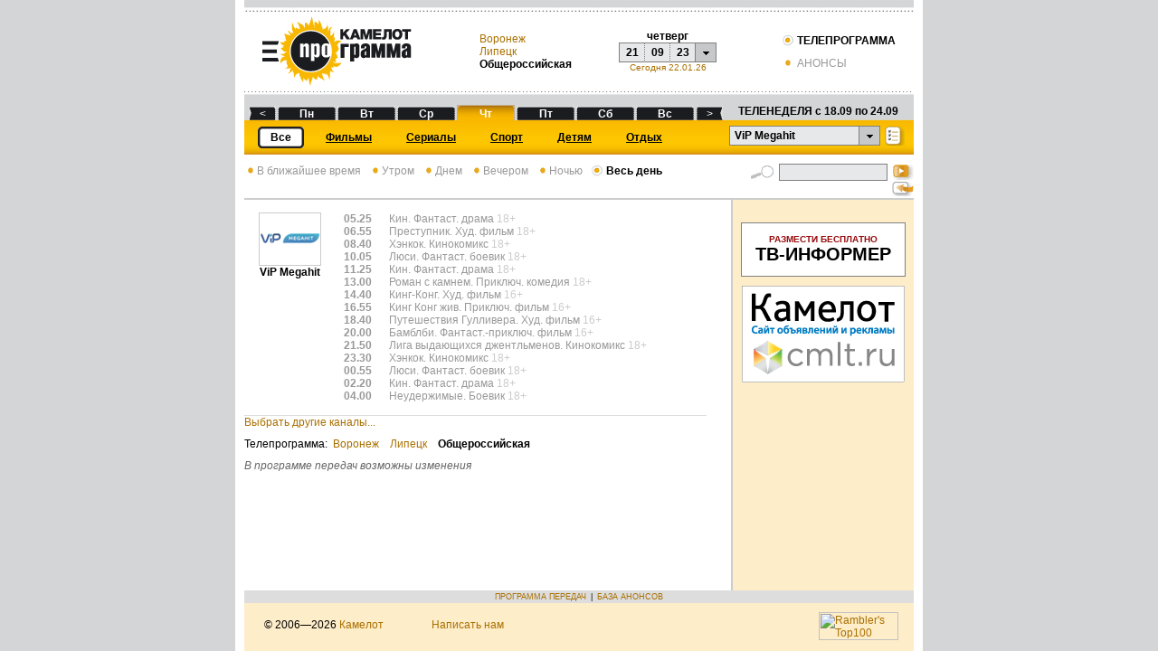

--- FILE ---
content_type: text/html;charset=windows-1251
request_url: https://tv.cmlt.tv/program?day=21092023&channel=194&time=0
body_size: 8429
content:
<!DOCTYPE HTML PUBLIC "-//W3C//DTD HTML 4.01 Transitional//EN">
<html>
<head>
<title>Телепрограмма на 21.09.2023 - ViP Megahit</title>
<meta http-equiv="Content-Type" content="text/html; charset=windows-1251">
<link href="/css/tv_styles.css?v=04062014" rel="stylesheet" type="text/css">
<script src="/js/main.js" type="text/javascript"></script>
<script language="javascript" src="/js/jquery-1.3.2.js" type="text/javascript"></script>

<!-- Google tag (gtag.js) -->
<script async src="https://www.googletagmanager.com/gtag/js?id=G-GDH2906MC8"></script>
<script>
window.dataLayer = window.dataLayer || [];
function gtag(){dataLayer.push(arguments);}
gtag('js', new Date());
gtag('config', 'G-GDH2906MC8');
</script>

<!-- Google Tag Manager -->
<script>(function(w,d,s,l,i){w[l]=w[l]||[];w[l].push({'gtm.start':
new Date().getTime(),event:'gtm.js'});var f=d.getElementsByTagName(s)[0],
j=d.createElement(s),dl=l!='dataLayer'?'&l='+l:'';j.async=true;j.src=
'https://www.googletagmanager.com/gtm.js?id='+i+dl;f.parentNode.insertBefore(j,f);
})(window,document,'script','dataLayer','GTM-WL7QRKM');</script>
<!-- End Google Tag Manager -->

<script>window.yaContextCb = window.yaContextCb || []</script>
<script src="https://yandex.ru/ads/system/context.js" async></script>

<script
language=javascript
type="text/javascript"
src="/js/awstats_misc_tracker.js"
></script>
<script src="https://yastatic.net/pcode/adfox/loader.js" crossorigin="anonymous"></script>
</head>
<body>
<!-- Google Tag Manager (noscript) -->
<noscript><iframe src="https://www.googletagmanager.com/ns.html?id=GTM-WL7QRKM"
height="0" width="0" style="display:none;visibility:hidden"></iframe></noscript>
<!-- End Google Tag Manager (noscript) -->
<!-- Yandex.Metrika counter -->
<script type="text/javascript" >
    (function (d, w, c) {
        (w[c] = w[c] || []).push(function() {
            try {
                w.yaCounter48044762 = new Ya.Metrika({
                    id:48044762,
                    clickmap:true,
                    trackLinks:true,
                    accurateTrackBounce:true
                });
            } catch(e) { }
        });

        var n = d.getElementsByTagName("script")[0],
                s = d.createElement("script"),
                f = function () { n.parentNode.insertBefore(s, n); };
        s.type = "text/javascript";
        s.async = true;
        s.src = "https://mc.yandex.ru/metrika/watch.js";

        if (w.opera == "[object Opera]") {
            d.addEventListener("DOMContentLoaded", f, false);
        } else { f(); }
    })(document, window, "yandex_metrika_callbacks");
</script>
<noscript><div><img src="https://mc.yandex.ru/watch/48044762" style="position:absolute; left:-9999px;" alt="" /></div></noscript>
<!-- /Yandex.Metrika counter --><noindex><!-- begin of Top100 code --><script id="top100Counter" type="text/javascript" src="//counter.rambler.ru/top100.jcn?1490935"></script><noscript><img src="//counter.rambler.ru/top100.cnt?1490935" alt="" width="1" height="1" border="0"></noscript><!-- end of Top100 code --> </noindex>
    <table id="MainTable" align="center" cellpadding="0" cellspacing="0">
<tr height="1px">
<td align="left" class="MainTableTD">
<!-- Yandex.RTB R-A-418248-1 -->
    <div id="yandex_rtb_R-A-418248-1"></div>
    <script type="text/javascript">
        (function(w, d, n, s, t) {
            w[n] = w[n] || [];
            w[n].push(function() {
                Ya.Context.AdvManager.render({
                    blockId: "R-A-418248-1",
                    renderTo: "yandex_rtb_R-A-418248-1",
                    async: true
                });
            });
            t = d.getElementsByTagName("script")[0];
            s = d.createElement("script");
            s.type = "text/javascript";
            s.src = "//an.yandex.ru/system/context.js";
            s.async = true;
            t.parentNode.insertBefore(s, t);
        })(this, this.document, "yandexContextAsyncCallbacks");
    </script>
<script type="text/javascript" src="/js/div.js"></script>
<script type="text/javascript" src="/js/cookie.js"></script>
<script type="text/javascript">
<!--
function onChannelSelect(){
document.getElementById('channelform').submit();
}

function onFindClick(){
document.getElementById('findform').submit();
}

function processTopDate(date) {
var d = new Date(getDateFromFormat(date, 'dd/MM/yy'));
document.getElementById("calD").innerHTML = formatDate(d, 'dd');
document.getElementById("calM").innerHTML = formatDate(d, 'MM');
document.getElementById("calY").innerHTML = formatDate(d, 'yy');
document.getElementById("calWD").innerHTML = formatDate(d, 'EE');
document.getElementById("dayInd").value = formatDate(d, 'ddMMyyyy');
document.getElementById("timeInd").value = 0;

document.getElementById('channelform').submit();
}
function processStartDate(date) {
document.getElementById("extDateStartId").value = date;
}
function processEndDate(date) {
document.getElementById("extDateEndId").value = date;
}

-->
</script>

<link href="/css/calendar.css" rel="stylesheet" type="text/css">
<script type="text/javascript" src="/js/date.js"></script>
<script type="text/javascript" src="/js/popup.js"></script>
<script type="text/javascript" src="/js/calendar.js"></script>
<div id="calendar">
<table class="calendar" cellpadding="0" cellspacing="0">
<tr height="23">
<td class="month" align="left"><span class="month" id="c_l_pred_month">&lt;</span></td>
<td class="month" colspan="5" align="left" id="c_cur_month"></td>
<td class="month" align="left"><span class="month" id="c_l_next_month">&gt;</span></td>
</tr>
<tr height="23">
<td class="weekDays">Пн</td>
<td id="c_1"></td>
<td id="c_8"></td>
<td id="c_15"></td>
<td id="c_22"></td>
<td id="c_29"></td>
<td id="c_36"></td>
</tr>
<tr height="23">
<td class="weekDays">Вт</td>
<td id="c_2"></td>
<td id="c_9"></td>
<td id="c_16"></td>
<td id="c_23"></td>
<td id="c_30"></td>
<td id="c_37"></td>
</tr>
<tr height="23">
<td class="weekDays">Ср</td>
<td id="c_3"></td>
<td id="c_10"></td>
<td id="c_17"></td>
<td id="c_24"></td>
<td id="c_31"></td>
<td id="c_38"></td>
</tr>
<tr height="23">
<td class="weekDays">Чт</td>
<td id="c_4"></td>
<td id="c_11"></td>
<td id="c_18"></td>
<td id="c_25"></td>
<td id="c_32"></td>
<td id="c_39"></td>
</tr>
<tr height="23">
<td class="weekDays">Пт</td>
<td id="c_5"></td>
<td id="c_12"></td>
<td id="c_19"></td>
<td id="c_26"></td>
<td id="c_33"></td>
<td id="c_40"></td>
</tr>
<tr height="23">
<td class="weekDays">Сб</td>
<td id="c_6"></td>
<td id="c_13"></td>
<td id="c_20"></td>
<td id="c_27"></td>
<td id="c_34"></td>
<td id="c_41"></td>
</tr>
<tr height="23">
<td class="weekDays">Вс</td>
<td id="c_7"></td>
<td id="c_14"></td>
<td id="c_21"></td>
<td id="c_28"></td>
<td id="c_35"></td>
<td id="c_42"></td>
</tr>
</table>
</div><div id="divChannels" onclick="this.style.visibility='hidden';" style="visibility:hidden; position:absolute; overflow:auto; left:-200; top:-200; width:162px; height:200px; background-color:white; border:1px solid #FABE00; padding:2px; z-index:100;">
<a class="selChannelLink" href="http://tv.cmlt.tv/program?day=21092023&time=0">
<div id="divChannelSel">Выбранные каналы</div>
</a>
<a class="selChannelLink" href="http://tv.cmlt.tv/program?day=21092023&channel=-1&time=0">
<div id="divChannelAll">Все</div>
</a>

<a class="selChannelLink" href="http://tv.cmlt.tv/program?day=21092023&channel=189&time=0">
<div id="divChannel189">Sony Turbo</div>
</a>
<a class="selChannelLink" href="http://tv.cmlt.tv/program?day=21092023&channel=159&time=0">
<div id="divChannel159">Sony ТВ</div>
</a>
<a class="selChannelLink" href="http://tv.cmlt.tv/program?day=21092023&channel=82&time=0">
<div id="divChannel82">Sony Sci-Fi</div>
</a>
<a class="selChannelLink" href="http://tv.cmlt.tv/program?day=21092023&channel=133&time=0">
<div id="divChannel133">2х2</div>
</a>
<a class="selChannelLink" href="http://tv.cmlt.tv/program?day=21092023&channel=202&time=0">
<div id="divChannel202">Amedia 1</div>
</a>
<a class="selChannelLink" href="http://tv.cmlt.tv/program?day=21092023&channel=181&time=0">
<div id="divChannel181">Amedia 2</div>
</a>
<a class="selChannelLink" href="http://tv.cmlt.tv/program?day=21092023&channel=203&time=0">
<div id="divChannel203">Amedia Premium HD</div>
</a>
<a class="selChannelLink" href="http://tv.cmlt.tv/program?day=21092023&channel=199&time=0">
<div id="divChannel199">HD Life</div>
</a>
<a class="selChannelLink" href="http://tv.cmlt.tv/program?day=21092023&channel=96&time=0">
<div id="divChannel96">Hollywood</div>
</a>
<a class="selChannelLink" href="http://tv.cmlt.tv/program?day=21092023&channel=217&time=0">
<div id="divChannel217">Paramount Comedy Russia</div>
</a>
<a class="selChannelLink" href="http://tv.cmlt.tv/program?day=21092023&channel=208&time=0">
<div id="divChannel208">TV-Губерния</div>
</a>
<a class="selChannelLink" href="http://tv.cmlt.tv/program?day=21092023&channel=195&time=0">
<div id="divChannel195">ViP Comedy</div>
</a>
<a class="selChannelLink" href="http://tv.cmlt.tv/program?day=21092023&channel=194&time=0">
<div id="divChannel194">ViP Megahit</div>
</a>
<a class="selChannelLink" href="http://tv.cmlt.tv/program?day=21092023&channel=193&time=0">
<div id="divChannel193">ViP Premiere</div>
</a>
<a class="selChannelLink" href="http://tv.cmlt.tv/program?day=21092023&channel=130&time=0">
<div id="divChannel130">Viasat Action</div>
</a>
<a class="selChannelLink" href="http://tv.cmlt.tv/program?day=21092023&channel=49&time=0">
<div id="divChannel49">Viasat Explorer</div>
</a>
<a class="selChannelLink" href="http://tv.cmlt.tv/program?day=21092023&channel=50&time=0">
<div id="divChannel50">Viasat History</div>
</a>
<a class="selChannelLink" href="http://tv.cmlt.tv/program?day=21092023&channel=144&time=0">
<div id="divChannel144">Viasat Nature</div>
</a>
<a class="selChannelLink" href="http://tv.cmlt.tv/program?day=21092023&channel=109&time=0">
<div id="divChannel109">Автоплюс</div>
</a>
<a class="selChannelLink" href="http://tv.cmlt.tv/program?day=21092023&channel=111&time=0">
<div id="divChannel111">Время</div>
</a>
<a class="selChannelLink" href="http://tv.cmlt.tv/program?day=21092023&channel=62&time=0">
<div id="divChannel62">Детский мир</div>
</a>
<a class="selChannelLink" href="http://tv.cmlt.tv/program?day=21092023&channel=221&time=0">
<div id="divChannel221">Доктор</div>
</a>
<a class="selChannelLink" href="http://tv.cmlt.tv/program?day=21092023&channel=110&time=0">
<div id="divChannel110">Дом кино</div>
</a>
<a class="selChannelLink" href="http://tv.cmlt.tv/program?day=21092023&channel=24&time=0">
<div id="divChannel24">Домашний</div>
</a>
<a class="selChannelLink" href="http://tv.cmlt.tv/program?day=21092023&channel=161&time=0">
<div id="divChannel161">Еврокино</div>
</a>
<a class="selChannelLink" href="http://tv.cmlt.tv/program?day=21092023&channel=25&time=0">
<div id="divChannel25">Звезда</div>
</a>
<a class="selChannelLink" href="http://tv.cmlt.tv/program?day=21092023&channel=157&time=0">
<div id="divChannel157">Иллюзион+</div>
</a>
<a class="selChannelLink" href="http://tv.cmlt.tv/program?day=21092023&channel=153&time=0">
<div id="divChannel153">Карусель</div>
</a>
<a class="selChannelLink" href="http://tv.cmlt.tv/program?day=21092023&channel=108&time=0">
<div id="divChannel108">Кинокомедия</div>
</a>
<a class="selChannelLink" href="http://tv.cmlt.tv/program?day=21092023&channel=150&time=0">
<div id="divChannel150">Киномикс</div>
</a>
<a class="selChannelLink" href="http://tv.cmlt.tv/program?day=21092023&channel=128&time=0">
<div id="divChannel128">Кинопремьера</div>
</a>
<a class="selChannelLink" href="http://tv.cmlt.tv/program?day=21092023&channel=124&time=0">
<div id="divChannel124">Киносвидание</div>
</a>
<a class="selChannelLink" href="http://tv.cmlt.tv/program?day=21092023&channel=122&time=0">
<div id="divChannel122">Кинохит</div>
</a>
<a class="selChannelLink" href="http://tv.cmlt.tv/program?day=21092023&channel=219&time=0">
<div id="divChannel219">Кто есть кто</div>
</a>
<a class="selChannelLink" href="http://tv.cmlt.tv/program?day=21092023&channel=4&time=0">
<div id="divChannel4">Культура</div>
</a>
<a class="selChannelLink" href="http://tv.cmlt.tv/program?day=21092023&channel=32&time=0">
<div id="divChannel32">Матч ТВ</div>
</a>
<a class="selChannelLink" href="http://tv.cmlt.tv/program?day=21092023&channel=16&time=0">
<div id="divChannel16">Мир</div>
</a>
<a class="selChannelLink" href="http://tv.cmlt.tv/program?day=21092023&channel=216&time=0">
<div id="divChannel216">Настоящее страшное телевидение</div>
</a>
<a class="selChannelLink" href="http://tv.cmlt.tv/program?day=21092023&channel=3&time=0">
<div id="divChannel3">НТВ</div>
</a>
<a class="selChannelLink" href="http://tv.cmlt.tv/program?day=21092023&channel=127&time=0">
<div id="divChannel127">Наше новое кино</div>
</a>
<a class="selChannelLink" href="http://tv.cmlt.tv/program?day=21092023&channel=40&time=0">
<div id="divChannel40">Ностальгия</div>
</a>
<a class="selChannelLink" href="http://tv.cmlt.tv/program?day=21092023&channel=201&time=0">
<div id="divChannel201">ОТР</div>
</a>
<a class="selChannelLink" href="http://tv.cmlt.tv/program?day=21092023&channel=213&time=0">
<div id="divChannel213">Остросюжетное HD</div>
</a>
<a class="selChannelLink" href="http://tv.cmlt.tv/program?day=21092023&channel=60&time=0">
<div id="divChannel60">Охота и рыбалка</div>
</a>
<a class="selChannelLink" href="http://tv.cmlt.tv/program?day=21092023&channel=1&time=0">
<div id="divChannel1">Первый канал</div>
</a>
<a class="selChannelLink" href="http://tv.cmlt.tv/program?day=21092023&channel=215&time=0">
<div id="divChannel215">Кинопремиум HD</div>
</a>
<a class="selChannelLink" href="http://tv.cmlt.tv/program?day=21092023&channel=174&time=0">
<div id="divChannel174">Просвещение</div>
</a>
<a class="selChannelLink" href="http://tv.cmlt.tv/program?day=21092023&channel=26&time=0">
<div id="divChannel26">Пятница!</div>
</a>
<a class="selChannelLink" href="http://tv.cmlt.tv/program?day=21092023&channel=53&time=0">
<div id="divChannel53">Пятый канал</div>
</a>
<a class="selChannelLink" href="http://tv.cmlt.tv/program?day=21092023&channel=160&time=0">
<div id="divChannel160">РТР-Планета</div>
</a>
<a class="selChannelLink" href="http://tv.cmlt.tv/program?day=21092023&channel=45&time=0">
<div id="divChannel45">Ретро</div>
</a>
<a class="selChannelLink" href="http://tv.cmlt.tv/program?day=21092023&channel=34&time=0">
<div id="divChannel34">Родное кино</div>
</a>
<a class="selChannelLink" href="http://tv.cmlt.tv/program?day=21092023&channel=2&time=0">
<div id="divChannel2">Россия 1</div>
</a>
<a class="selChannelLink" href="http://tv.cmlt.tv/program?day=21092023&channel=18&time=0">
<div id="divChannel18">Русский иллюзион</div>
</a>
<a class="selChannelLink" href="http://tv.cmlt.tv/program?day=21092023&channel=9&time=0">
<div id="divChannel9">СТС</div>
</a>
<a class="selChannelLink" href="http://tv.cmlt.tv/program?day=21092023&channel=5&time=0">
<div id="divChannel5">ТВ Центр</div>
</a>
<a class="selChannelLink" href="http://tv.cmlt.tv/program?day=21092023&channel=20&time=0">
<div id="divChannel20">ТВ-1000</div>
</a>
<a class="selChannelLink" href="http://tv.cmlt.tv/program?day=21092023&channel=52&time=0">
<div id="divChannel52">ТВ-1000 Русское кино</div>
</a>
<a class="selChannelLink" href="http://tv.cmlt.tv/program?day=21092023&channel=19&time=0">
<div id="divChannel19">ТВ-21</div>
</a>
<a class="selChannelLink" href="http://tv.cmlt.tv/program?day=21092023&channel=14&time=0">
<div id="divChannel14">ТВ-3</div>
</a>
<a class="selChannelLink" href="http://tv.cmlt.tv/program?day=21092023&channel=222&time=0">
<div id="divChannel222">ТНТ4</div>
</a>
<a class="selChannelLink" href="http://tv.cmlt.tv/program?day=21092023&channel=176&time=0">
<div id="divChannel176">Феникс + Кино</div>
</a>
<a class="selChannelLink" href="http://tv.cmlt.tv/program?day=21092023&channel=13&time=0">
<div id="divChannel13">Че</div>
</a>
<a class="selChannelLink" href="http://tv.cmlt.tv/program?day=21092023&channel=188&time=0">
<div id="divChannel188">Ю</div>
</a>
</div>

<table width="100%" border="0" cellspacing="0" cellpadding="0">
<tr height="13px"><td style="background-image:url(/img/header_bg_line_1.gif);" colspan="4"></td></tr>
<tr height="81px">
<td>
<div class="pic">
<a href="http://tv.cmlt.tv/"><img src="/img/header_logo_tv.png" border="none"></a>
</div>
</td>
<td>
<div class="town_names">
<a href='http://tv.cmlt.tv/program?town=241&day=21092023&channel=194&time=0'>
Воронеж</a>
<br/><a href='http://tv.cmlt.tv/program?town=658&day=21092023&channel=194&time=0'>
Липецк</a>
<br/><b>Общероссийская</b>
</div>
</td>

<td>
<script language="javascript" type="text/javascript" charset="windows-1251">
var c = new CalendarPopup("calendar");
</script>
<div class="pic" style="text-align: center;">
<div onclick="c.select('showCalLink',
'01/08/05',
'25/01/26',
'dd/MM/yy', processTopDate, document.getElementById('calD').innerHTML + '/' + document.getElementById('calM').innerHTML + '/' + document.getElementById('calY').innerHTML, -56, 41, 'c_'); return false;" id="showCalLink" style="width: 100%; height: 100%">
<table border="0" cellspacing="0" cellpadding="0">
<tr><td colspan="4" align="center"><b><span id="calWD">четверг</span></b></td></tr>
<tr style="font-size:12px; height:22px; cursor:pointer; cursor:hand;">
<td align="center" class="td_day"><strong><span id="calD">21</span></strong></td>
<td align="center" class="td_month"><strong><span id="calM">09</span></strong></td>
<td align="center" class="td_year"><strong><span id="calY">23</span></strong></td>
<td align="center" class="td_arrow" name="showCal">&nbsp;</td>
</tr>
</table>
</div>

<a title="22.01.2026"
href='http://tv.cmlt.tv/program?channel=194&time=0'
style="font-size:10px;">
Сегодня 22.01.26</a>
</div>
</td>

<td align="right" valign="middle" style="padding-right:20px;">
<table border="0" cellspacing="0" cellpadding="0">
<tr>
<td align="left" valign="middle"><img src="/img/header_bg_rb_on.gif" style="vertical-align:bottom;">&nbsp;<b>ТЕЛЕПРОГРАММА</b></td>
</tr>
<tr height="10px"><td></td></tr>
<tr>
<td align="left" valign="middle">
<a class="sort" href="http://film.cmlt.tv/"><img src="/img/header_bg_rb_off.gif" style="vertical-align:bottom;" border="0">&nbsp;АНОНСЫ</a></td>
</tr>
</table>
</td>
</tr>

<tr height="15px"><td background="/img/header_bg_line_2.gif" colspan="4"></td></tr>

<tr height="17px">
<td background="/img/header_bg_days_grey.gif" colspan="4">
<table width="100%" border="0" cellpadding="0" cellspacing="0">
<tr><td>
<table width="100%" border="0" cellpadding="0" cellspacing="0">
<tr height="17px">
<td width="5px"></td>
<td width="30px" valign="bottom" class="dayPrevWeek" >
<a class="daylink" title="17.09.2023"
href='http://tv.cmlt.tv/program?day=17092023&channel=194&time=0'>
<div width="100%" align="center">&lt;</div>
</a>
</td>
<td width="2px"></td>
<td width="64px" align="center" valign="bottom" class="days">
<font color="#FFFFFF"><strong>
<a class="daylink" title="18.09.2023"
href='http://tv.cmlt.tv/program?day=18092023&channel=194&time=0'>
<div width="100%" align="center">
Пн</div>
</a>
</strong></font>
</td>
<td width="2px"></td>
<td width="64px" align="center" valign="bottom" class="days">
<font color="#FFFFFF"><strong>
<a class="daylink" title="19.09.2023"
href='http://tv.cmlt.tv/program?day=19092023&channel=194&time=0'>
<div width="100%" align="center">
Вт</div>
</a>
</strong></font>
</td>
<td width="2px"></td>
<td width="64px" align="center" valign="bottom" class="days">
<font color="#FFFFFF"><strong>
<a class="daylink" title="20.09.2023"
href='http://tv.cmlt.tv/program?day=20092023&channel=194&time=0'>
<div width="100%" align="center">
Ср</div>
</a>
</strong></font>
</td>
<td width="2px"></td>
<td width="64px" align="center" valign="bottom" class="cur-day">
<font color="#FFFFFF"><strong>
<a class="daylink" title="21.09.2023"
href='http://tv.cmlt.tv/program?day=21092023&channel=194&time=0'>
<div width="100%" align="center">
Чт</div>
</a>
</strong></font>
</td>
<td width="2px"></td>
<td width="64px" align="center" valign="bottom" class="days">
<font color="#FFFFFF"><strong>
<a class="daylink" title="22.09.2023"
href='http://tv.cmlt.tv/program?day=22092023&channel=194&time=0'>
<div width="100%" align="center">
Пт</div>
</a>
</strong></font>
</td>
<td width="2px"></td>
<td width="64px" align="center" valign="bottom" class="days">
<font color="#FFFFFF"><strong>
<a class="daylink" title="23.09.2023"
href='http://tv.cmlt.tv/program?day=23092023&channel=194&time=0'>
<div width="100%" align="center">
Сб</div>
</a>
</strong></font>
</td>
<td width="2px"></td>
<td width="64px" align="center" valign="bottom" class="days">
<font color="#FFFFFF"><strong>
<a class="daylink" title="24.09.2023"
href='http://tv.cmlt.tv/program?day=24092023&channel=194&time=0'>
<div width="100%" align="center">
Вс</div>
</a>
</strong></font>
</td>
<td width="2px"></td>
<td width="30px" valign="bottom"  class="dayNextWeek">
<a class="daylink" title="25.09.2023"
href='http://tv.cmlt.tv/program?day=25092023&channel=194&time=0'>
<div width="100%" align="center">&gt;</div>
</a>
</td>
<td valign="top" align="center" nowrap=""><strong>ТЕЛЕНЕДЕЛЯ с 18.09
по 24.09</strong></td>
</tr>
</table>
</td></tr>
</table>
</td>
</tr>

<tr height="38px">
<td style="background-image:url(/img/header_bg_channels_yellow.gif);" colspan="4">
<table width="100%" border="0" cellpadding="0" cellspacing="0">
<tr height="1px"><td></td></tr>
<tr>
<td>
<div style="float:left;">
<table border="0" cellpadding="0" cellspacing="0">
<tr height="26px">
<td align="center" style="padding:0 5px 0 15px;">
<table cellpadding="0" cellspacing="0" style="background-color:white;">
<tr height="24px">
<td width="9px" class="type_before"></td>
<td class="type_name">Все</td>
<td width="9px" class="type_after"></td>
</tr>
</table>
</td>
<td align="center" style="padding:0 19px;">
<a class="typelink" href="http://tv.cmlt.tv/program?day=21092023&channel=194&time=0&groupe=1">
<div class="typelink_div"><font color="#000000"><strong>Фильмы</strong></font></div>
</a>
</td>
<td align="center" style="padding:0 19px;">
<a class="typelink" href="http://tv.cmlt.tv/program?day=21092023&channel=194&time=0&groupe=2">
<div class="typelink_div"><font color="#000000"><strong>Сериалы</strong></font></div>
</a>
</td>
<td align="center" style="padding:0 19px;">
<a class="typelink" href="http://tv.cmlt.tv/program?day=21092023&channel=194&time=0&groupe=3">
<div class="typelink_div"><font color="#000000"><strong>Спорт</strong></font></div>
</a>
</td>
<td align="center" style="padding:0 19px;">
<a class="typelink" href="http://tv.cmlt.tv/program?day=21092023&channel=194&time=0&groupe=4">
<div class="typelink_div"><font color="#000000"><strong>Детям</strong></font></div>
</a>
</td>
<td align="center" style="padding:0 19px;">
<a class="typelink" href="http://tv.cmlt.tv/program?day=21092023&channel=194&time=0&groupe=5">
<div class="typelink_div"><font color="#000000"><strong>Отдых</strong></font></div>
</a>
</td>
</tr>
</table>
</div>

<script language="javascript" type="text/javascript" charset="windows-1251">
var chan = new DivPopup("divChannels");
</script>
<div style="float:right; margin:0 10px 0 5px;">
<a href="/channels">
<img src="/img/header_button_sel.gif" style="vertical-align:bottom; border:0;" title="Выбрать" alt="Выбрать"></a>
</div>
<div id="currDiv" style="float:right; cursor:pointer; cursor:hand;" onClick="chan.show('currDiv', 0, 22); return false;">
<table border="0" cellspacing="0" cellpadding="0">
<tr style="font-size:12px; height:22px;">
<td width="137px" class="td_channel">ViP Megahit</td>
<td align="center" class="td_arrow">&nbsp;</td>
</tr>
</table>
</div>

</td>
</tr>
</table>
</td>
</tr>
</table>

<form name="TVProgramForm" id="channelform" method="get" action="/program;jsessionid=5D63DEC147491262892118D16FE8EAD8"><input type="hidden" name="channel" value="194" style="channelId"><input type="hidden" name="time" value="0" id="timeInd"><input type="hidden" name="day" value="21092023" id="dayInd"></form></td>
</tr>
<tr>
<td class="MainTableTD">
<table width="100%" cellspacing="0" cellpadding="0" height="100%">
<tr height="1px">
<td nowrap align="left" valign="top">
<div style="padding-top:10px">
<a class="sort" href="http://tv.cmlt.tv/program?day=21092023&channel=194">
<img src="/img/header_bg_rb_off.gif" class="timeOfDay" alt="">В ближайшее время</a>&nbsp;&nbsp;
<a class="sort" href="http://tv.cmlt.tv/program?day=21092023&channel=194&time=2">
<img src="/img/header_bg_rb_off.gif" class="timeOfDay" alt="">Утром</a>&nbsp;&nbsp;
<a class="sort" href="http://tv.cmlt.tv/program?day=21092023&channel=194&time=3">
<img src="/img/header_bg_rb_off.gif" class="timeOfDay" alt="">Днем</a>&nbsp;&nbsp;
<a class="sort" href="http://tv.cmlt.tv/program?day=21092023&channel=194&time=4">
<img src="/img/header_bg_rb_off.gif" class="timeOfDay" alt="">Вечером</a>&nbsp;&nbsp;
<a class="sort" href="http://tv.cmlt.tv/program?day=21092023&channel=194&time=5">
<img src="/img/header_bg_rb_off.gif" class="timeOfDay" alt="">Ночью</a>&nbsp;&nbsp;
<img src="/img/header_bg_rb_on.gif" class="timeOfDayBtn" alt="">&nbsp;<b>Весь день</b>&nbsp;&nbsp;
</div></td>
<td id="SearchBar" align="right">
<script language="javascript">
<!--
function ExtSearch(elemId, form) {
if (document.getElementById(elemId).style.display == 'block') {
document.getElementById("dateStartId").value = document.getElementById("extDateStartId").value;
document.getElementById("dateEndId").value = document.getElementById("extDateEndId").value;
document.getElementById("channelId").value = document.getElementById("extChannelId").value;
document.getElementById("groupeId").value = document.getElementById("extGroupeId").value;
}
form.submit();
}
-->
</script>
<div style="padding-top:10px">
<table width="180px" border="0" cellspacing="0" cellpadding="0">
<form name="TVSearchForm" method="get" action="/search;jsessionid=5D63DEC147491262892118D16FE8EAD8"><input type="hidden" name="town" value=""><input type="hidden" name="day" value="21092023"><input type="hidden" name="dateStart" value="18092023" id="dateStartId"><input type="hidden" name="dateEnd" value="24092023" id="dateEndId"><input type="hidden" name="channel" value="" id="channelId"><input type="hidden" name="groupe" value="" id="groupeId"><tr>
<td width="27px" align="right"><img src="/img/lupa.gif" style="vertical-align:top; margin-right:5px;" alt="Найти"></td>
<td><input type="text" name="name" value="" id="searchLine" class="searchLine"></td>
<td width="23px" align="right">
<input type='image' src='/img/search.gif' class="SearchBtn" title="Найти" alt="Найти"
onclick="ExtSearch('ExtSearchBar', this);"/>
</td>
</tr>
<tr>
<td colspan="2">
</td>
<td width="23px" height="19px" align="right"><a href="" onclick="ToggleBlockVisible('ExtSearchBar');return false;">
<img src="/img/search_ext.gif" style="border:0; margin-left:5px;" alt="Расширенный поиск"></a>
</td>
</tr>
</form></table>
</div></td>
</tr>
<tr valign="top">
<td id="MainContent" rowspan="2">
<table width="95%" border="0" cellpadding="0" cellspacing="0">
<tr>
<td colspan="2">&nbsp;</td>
</tr>

<tr valign="top">
<td width="100px" align="center" style="padding-right:10px">
<a class="channel_name"
href="http://tv.cmlt.tv/program?day=21092023&channel=194&time=0">
<img src="/img/channels/megahit_hd.gif"
style="border:1px solid #CCCCCC;"><br/>ViP Megahit</a>
</td>
<td>
<table width="100%" cellpadding="0" cellspacing="0" border="0">
<tr valign="top" align="left">
<td width="50px"
class="past">
<span class="program_time">
05.25</span>
</td>
<td class="past">

<span class="program_name">Кин</span>. Фантаст. драма <span class="ageCategoryTV">
18+</span>
</td>
</tr>
<tr valign="top" align="left">
<td width="50px"
class="past">
<span class="program_time">
06.55</span>
</td>
<td class="past">

<span class="program_name">Преступник</span>. Худ. фильм <span class="ageCategoryTV">
18+</span>
</td>
</tr>
<tr valign="top" align="left">
<td width="50px"
class="past">
<span class="program_time">
08.40</span>
</td>
<td class="past">

<span class="program_name">Хэнкок</span>. Кинокомикс <span class="ageCategoryTV">
18+</span>
</td>
</tr>
<tr valign="top" align="left">
<td width="50px"
class="past">
<span class="program_time">
10.05</span>
</td>
<td class="past">

<span class="program_name">Люси</span>. Фантаст. боевик <span class="ageCategoryTV">
18+</span>
</td>
</tr>
<tr valign="top" align="left">
<td width="50px"
class="past">
<span class="program_time">
11.25</span>
</td>
<td class="past">

<span class="program_name">Кин</span>. Фантаст. драма <span class="ageCategoryTV">
18+</span>
</td>
</tr>
<tr valign="top" align="left">
<td width="50px"
class="past">
<span class="program_time">
13.00</span>
</td>
<td class="past">

<span class="program_name">Роман с камнем</span>. Приключ. комедия <span class="ageCategoryTV">
18+</span>
</td>
</tr>
<tr valign="top" align="left">
<td width="50px"
class="past">
<span class="program_time">
14.40</span>
</td>
<td class="past">

<span class="program_name">Кинг-Конг</span>. Худ. фильм <span class="ageCategoryTV">
16+</span>
</td>
</tr>
<tr valign="top" align="left">
<td width="50px"
class="past">
<span class="program_time">
16.55</span>
</td>
<td class="past">

<span class="program_name">Кинг Конг жив</span>. Приключ. фильм <span class="ageCategoryTV">
16+</span>
</td>
</tr>
<tr valign="top" align="left">
<td width="50px"
class="past">
<span class="program_time">
18.40</span>
</td>
<td class="past">

<span class="program_name">Путешествия Гулливера</span>. Худ. фильм <span class="ageCategoryTV">
16+</span>
</td>
</tr>
<tr valign="top" align="left">
<td width="50px"
class="past">
<span class="program_time">
20.00</span>
</td>
<td class="past">

<span class="program_name">Бамблби</span>. Фантаст.-приключ. фильм <span class="ageCategoryTV">
16+</span>
</td>
</tr>
<tr valign="top" align="left">
<td width="50px"
class="past">
<span class="program_time">
21.50</span>
</td>
<td class="past">

<span class="program_name">Лига выдающихся джентльменов</span>. Кинокомикс <span class="ageCategoryTV">
18+</span>
</td>
</tr>
<tr valign="top" align="left">
<td width="50px"
class="past">
<span class="program_time">
23.30</span>
</td>
<td class="past">

<span class="program_name">Хэнкок</span>. Кинокомикс <span class="ageCategoryTV">
18+</span>
</td>
</tr>
<tr valign="top" align="left">
<td width="50px"
class="past">
<span class="program_time">
00.55</span>
</td>
<td class="past">

<span class="program_name">Люси</span>. Фантаст. боевик <span class="ageCategoryTV">
18+</span>
</td>
</tr>
<tr valign="top" align="left">
<td width="50px"
class="past">
<span class="program_time">
02.20</span>
</td>
<td class="past">

<span class="program_name">Кин</span>. Фантаст. драма <span class="ageCategoryTV">
18+</span>
</td>
</tr>
<tr valign="top" align="left">
<td width="50px"
class="past">
<span class="program_time">
04.00</span>
</td>
<td class="past">

<span class="program_name">Неудержимые</span>. Боевик <span class="ageCategoryTV">
18+</span>
</td>
</tr>
</table>
</td>
</tr>
<tr>
<td colspan="2">&nbsp;</td>
</tr>
<tr>
<td colspan="2" class="hr"></td>
</tr>
<tr>
<td colspan="2">
<!-- Яндекс.Директ -->
<script type="text/javascript">
yandex_partner_id = 44750;
yandex_site_bg_color = 'FEEDC9';
yandex_stat_id = 1;
yandex_ad_format = 'direct';
yandex_font_size = 0.9;
yandex_direct_type = 'horizontal';
yandex_direct_limit = 2;
yandex_direct_title_font_size = 3;
yandex_direct_links_underline = false;
yandex_direct_title_color = '970B0E';
yandex_direct_url_color = '996600';
yandex_direct_text_color = '000000';
yandex_direct_hover_color = 'CC0033';
yandex_direct_favicon = false;
yandex_no_sitelinks = true;
document.write('<scr'+'ipt type="text/javascript" src="//an.yandex.ru/system/context.js"></scr'+'ipt>');
</script>
</td>
</tr>
</table>
<a href="http://tv.cmlt.tv/channels">

Выбрать другие каналы...</a>

<div style="padding:10px 0;">
<span>Телепрограмма:</span>

&nbsp;<a href='http://tv.cmlt.tv/program?town=241&day=21092023&channel=194&time=0'>Воронеж</a>
&nbsp;
&nbsp;<a href='http://tv.cmlt.tv/program?town=658&day=21092023&channel=194&time=0'>Липецк</a>
&nbsp;
&nbsp;<b>Общероссийская</b>
&nbsp;</div>

<div style="font-style:italic; color:#666; padding-bottom:10px;">В программе передач возможны изменения</div>

</td>
<td class="RightSideBar" valign="top" align="center">
<div id="ExtSearchBar" class="toggleBlock">
<script type="text/javascript">
<!--
function setStartDate(date) {
document.getElementById("extDateStartId").value = date;
}
function setEndDate(date) {
document.getElementById("extDateEndId").value = date;
}
-->
</script>

<form name="TVSearchForm" id="extSearchForm" method="post" action="/search;jsessionid=5D63DEC147491262892118D16FE8EAD8"><input type="hidden" name="town" value=""><table width="100%" align="center" border="0" cellpadding="0" cellspacing="0" id="search">
<input type="hidden" name="name" value=""><tr>
<td width="27px">&nbsp;&nbsp;</td>
<td >
Канал<br/>
<select name="channel" id="extChannelId"><option value="">Выбранные</option><option value="-1">Все</option><option value="189">Sony Turbo</option><option value="159">Sony ТВ</option><option value="82">Sony Sci-Fi</option><option value="133">2х2</option><option value="202">Amedia 1</option><option value="181">Amedia 2</option><option value="203">Amedia Premium HD</option><option value="199">HD Life</option><option value="96">Hollywood</option><option value="217">Paramount Comedy Russia</option><option value="208">TV-Губерния</option><option value="195">ViP Comedy</option><option value="194">ViP Megahit</option><option value="193">ViP Premiere</option><option value="130">Viasat Action</option><option value="49">Viasat Explorer</option><option value="50">Viasat History</option><option value="144">Viasat Nature</option><option value="109">Автоплюс</option><option value="111">Время</option><option value="62">Детский мир</option><option value="221">Доктор</option><option value="110">Дом кино</option><option value="24">Домашний</option><option value="161">Еврокино</option><option value="25">Звезда</option><option value="157">Иллюзион+</option><option value="153">Карусель</option><option value="108">Кинокомедия</option><option value="150">Киномикс</option><option value="128">Кинопремьера</option><option value="124">Киносвидание</option><option value="122">Кинохит</option><option value="219">Кто есть кто</option><option value="4">Культура</option><option value="32">Матч ТВ</option><option value="16">Мир</option><option value="216">Настоящее страшное телевидение</option><option value="3">НТВ</option><option value="127">Наше новое кино</option><option value="40">Ностальгия</option><option value="201">ОТР</option><option value="213">Остросюжетное HD</option><option value="60">Охота и рыбалка</option><option value="1">Первый канал</option><option value="215">Кинопремиум HD</option><option value="174">Просвещение</option><option value="26">Пятница!</option><option value="53">Пятый канал</option><option value="160">РТР-Планета</option><option value="45">Ретро</option><option value="34">Родное кино</option><option value="2">Россия 1</option><option value="18">Русский иллюзион</option><option value="9">СТС</option><option value="5">ТВ Центр</option><option value="20">ТВ-1000</option><option value="52">ТВ-1000 Русское кино</option><option value="19">ТВ-21</option><option value="14">ТВ-3</option><option value="222">ТНТ4</option><option value="176">Феникс + Кино</option><option value="13">Че</option><option value="188">Ю</option></select></td>
</tr>
<tr>
<td width="27px">&nbsp;&nbsp;</td>
<td>
Тип <br/>
<select name="groupe" id="extGroupeId"><option value="">Все</option><option value="1">Фильмы</option><option value="2">Сериалы</option><option value="3">Спорт</option><option value="4">Детям</option><option value="5">Отдых</option></select></td>
</tr>
<tr>
<td width="27px">&nbsp;</td>
<td>
Период с <br />
<table border="0" cellspacing="0" cellpadding="0">
<tr style="font-size: 12px;">
<td width="26px" align="center">
<input type="text" name="dateStart" size="10" value="Mon Sep 18 00:00:00 MSK 2023" readonly="readonly" id="extDateStartId"></td>

<td width="22px" align="center" name="showCal" style="vertical-align: middle; cursor: pointer; cursor: hand;">
<div onclick="c.select('showCalLink',
'Mon Aug 01 00:00:00 MSD 2005',
'Sun Jan 25 00:00:00 MSK 2026',
'dd/MM/yyyy', setStartDate, document.getElementById('extDateStartId').value, -40, 280, 'c_'); return false;" id="showCalLink" style="background-image:url(/img/header_bg_calendar0.gif); background-repeat: no-repeat; border-bottom: none; width: 100%; height: 19px;">&nbsp;
</div>
</td>

</tr>
</table>
</td>
</tr>
<tr>
<td width="27px">&nbsp;</td>
<td>
по <br/>
<table border="0" cellspacing="0" cellpadding="0">
<tr style="font-size:12px;">
<td width="26px" align="center">
<input type="text" name="dateEnd" size="10" value="Sun Jan 25 00:00:00 MSK 2026" readonly="readonly" id="extDateEndId"></td>

<td width="22px" align="center" name="showCal" style="vertical-align: middle; cursor: pointer; cursor: hand;">
<div onclick="c.select('showCalLink',
'Mon Aug 01 00:00:00 MSD 2005',
'Sun Jan 25 00:00:00 MSK 2026',
'dd/MM/yyyy', setEndDate, document.getElementById('extDateEndId').value, -40, 325, 'c_'); return false;" id="showCalLink" style="background-image:url(/img/header_bg_calendar0.gif); background-repeat: no-repeat; border-bottom: none; width: 100%; height: 19px;">&nbsp;
</div>
</td>
</tr>
</table>
</td>
</tr>
<tr>
<td>&nbsp;</td>
</tr>

</table>
</form><br/>
</div>
<div id="SideBarContent">
<table width="180" border="0" cellpadding="0" cellspacing="0" class="Sidebar">

<tr><td><div id="adfox_1675939807961462"></div><script>
window.yaContextCb.push(()=>{
Ya.adfoxCode.create({
ownerId: 272879,
containerId: 'adfox_1675939807961462',
params: {
pp: 'h',
ps: 'dfnr',
p2: 'ibpz'
}
})
})
</script></td></tr>

<tr>
<td style="padding: 10px 0">
<!-- Яндекс.Директ -->
<!-- Yandex.RTB R-A-418248-2 -->
<div id="yandex_rtb_R-A-418248-2"></div>
<script type="text/javascript">
(function(w, d, n, s, t) {
w[n] = w[n] || [];
w[n].push(function() {
Ya.Context.AdvManager.render({
blockId: "R-A-418248-2",
renderTo: "yandex_rtb_R-A-418248-2",
async: true
});
});
t = d.getElementsByTagName("script")[0];
s = d.createElement("script");
s.type = "text/javascript";
s.src = "//an.yandex.ru/system/context.js";
s.async = true;
t.parentNode.insertBefore(s, t);
})(this, this.document, "yandexContextAsyncCallbacks");
</script></td>
</tr>

</table><a
class="informer_banner"
href="/informer"
><span>Размести бесплатно</span><br/>ТВ-Информер</a>
<a
class="cmlt_banner"
href="https://www.cmlt.ru/"
>
<img
border="0"
src="/img/cmlt180.png"
alt="Газета бесплатных объявлений и рекламы Камелот"
>
</a>
</div>
</td>
</tr>
<tr>
<td class="RightSideBar" valign="bottom" align="center">

</td>
</tr>
</table>
</td>
</tr>
<tr height="1px">
<td class="MainTableTD">
<table width='100%' cellpadding='0' cellspacing='0'>
<tr>
<td>
<table width="100%" CellPadding='0' CellSpacing='0'>
<tr>
<td id="FooterLinkCell" class="contentpath">
<a href='http://tv.cmlt.tv/' class="contentpath">Программа передач</a>&nbsp;|
<a href='http://film.cmlt.tv/' class="contentpath">База анонсов</a>
</td>
</tr>
</table>
</td>
</tr>
<tr>
<td id="FooterCell" NoWrap>
<table width="100%" CellPadding="2" CellSpacing="0">
<tr>
<td id="FooterRow">
<div class="footer" style="padding: 15px;">
<div style="float:right; position: relative; top: -7px;">
<noindex>
<!--LiveInternet counter-->
<script type="text/javascript"><!--
document.write("<a href='//www.liveinternet.ru/click' " +
"target=_blank><img src='//counter.yadro.ru/hit?t26.6;r" +
escape(document.referrer) + ((typeof(screen) == "undefined") ? "" :
";s" + screen.width + "*" + screen.height + "*" + (screen.colorDepth ?
screen.colorDepth : screen.pixelDepth)) + ";u" + escape(document.URL) +
";" + Math.random() +
"' alt='' title='LiveInternet: показано число посетителей за" +
" сегодня' " +
"border='0' width='88' height='15'><\/a>");
//--></script>
<!--/LiveInternet-->

<!-- begin of Top100 logo -->
<a href="//top100.rambler.ru/top100/" rel="nofollow"><img src="//top100-images.rambler.ru/top100/w1.gif" alt="Rambler's Top100" width="88" height="31" border="0" /></a>
<!-- end of Top100 logo -->
</noindex>
</div>
<span class="footer_text">
&copy; 2006&mdash;2026&nbsp;<a href="/" title="Камелот">Камелот</a>
<a href="/webmaster" style="margin-left:50px">Написать нам</a>
</span>
</div>
</td>
</tr>
</table>
</td>
</tr>
</table>
</td>
</tr>
</table>
</body>
</html>